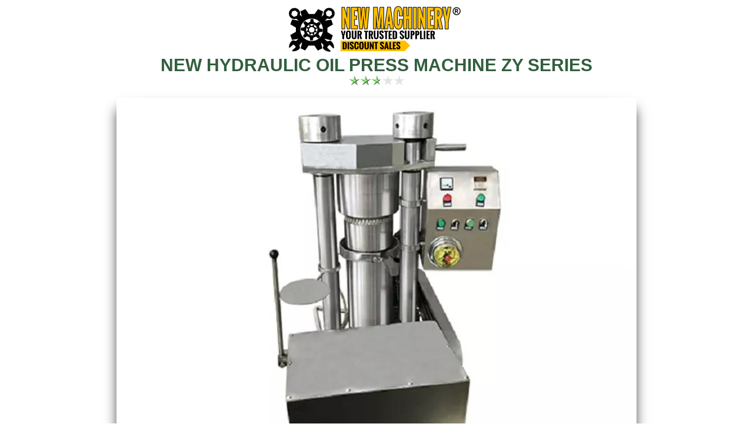

--- FILE ---
content_type: text/html
request_url: https://www.stroicar.com/equip_print.php?ID=2278
body_size: 4789
content:
<!DOCTYPE HTML PUBLIC "-//W3C//DTD HTML 4.01 Transitional//EN">
<html lang="en">
<head>


      

<title>NEW  Hydraulic Oil Press Machine ZY Series SAVE PDF</title>
<meta http-equiv="Content-Type" content="text/html; charset=UTF-8">
<meta charset="UTF-8">
<meta name="referrer" content="origin-when-crossorigin">
<meta name="viewport" content="width=device-width, initial-scale=1  user-scalable=yes">
<meta http-equiv="content-language" content="en-GB">
<meta name="description" content="Hydraulic Oil Press Machine ZY Series for sale">
<meta name="keywords" content="Hydraulic Oil Press Machine ZY Series Hubei Fotma Machinery,  Agriculture Farm Tractors JCB loader, 4x4 agri, china farm tractor, Tipper Truck, Rice Harvester, Wheat Harvester, Corn Harvester,heavy foklift, Soybean Harvester, Cotton Harvester, Sugarcane Harvester,Rapeseed Harvester, winch, cranes and dozer, Tractor Forklift, Compactor Roller, Palm Oil Tractor, Jinma Tractor">
<meta name="copyright" content="Copyright 2026 NEW MACHINERY  DISPOSALS. All Rights Reserved.">
<link rel="canonical" href="https://www.stroicar.com/equip_print.php?ID=2278"/>
<link rel="icon" href="https://www.stroicar.com/favicon.ico" type="image/x-icon" />
<link rel="apple-touch-icon" sizes="180x180" href="https://www.stroicar.com/apple-touch-icon.png">
<link rel="icon" type="image/png" sizes="32x32" href="https://www.stroicar.com/32x32.png">
<link rel="icon" type="image/png" sizes="192x192" href="https://www.stroicar.com/192x192.png">
<link rel="icon" type="image/png" sizes="16x16" href="https://www.stroicar.com/16x16.png">
<link rel="mask-icon" href="https://www.stroicar.com/safari-pinned-tab.svg" color="#ffffff">
<link rel="shortcut icon" href="https://www.stroicar.com/favicon.ico">
<meta name="Rating" content="General">
<meta name="Distribution" content="GLOBAL">
<META content=ALL name=ROBOTS>
<META content="INDEX,FOLLOW" name=ROBOTS>
<!--[if IE 9]>
      <style>
      @media print { 
            header:after { content:""; display: block;
   height: 1px; width: 1px; position: absolute; top: 30px; right: 30px; 
   outline: 30px solid invert; } 
      }
      </style>
   <![endif]-->
<STYLE type=text/css>
* {
    -webkit-print-color-adjust: exact !important;   /* Chrome, Safari */
    color-adjust: exact !important;                 /*Firefox*/
}

 .fonts-loaded {
font-family: Helvetica, sans-serif;
font-stretch: extra-condensed;
}
@charset "UTF-8";
@font-face {font-family: Oswald;
src: url (Oswald.woff2) format(woff2);font-weight: normal;
font-display: swap;
font-stretch: extra-condensed;
unicode-range: U+0000-00FF, U+0131, U+0152-0153, U+02BB-02BC, U+02C6, U+02DA, U+02DC, U+2000-206F, U+2074, U+20AC, U+2122, U+2191, U+2193, U+2212, U+2215, U+FEFF, U+FFFD;
}	
body, html { 
font-family: Tahoma, Arial, sans-serif;
font-size: 14px;
color:#000000;
text-align: left;
padding: 0;
margin: 0;
overflow-x: hidden;
font-weight: normal;
font-style: normal;
}

@media print 
{/* visible when printed */
.print {
display: block;
}}

@page {
margin: 2px;
}
/* target the first page only */
@page:first {
  margin-top: 0px;
}
/* target left (even-numbered) pages only */
@page:left {
  margin-right: 15px;
}
/* target right (odd-numbered) pages only */
@page :right {
  margin-left: 15px;
}
.thispage_box {
width: 100%;
height:300px;
padding:0;
top:0;
margin-top:0;
position:relative;
background: #526969;
background: url(images/pdfbackground.jpg);
background: url(images/pdfbackground.jpg) bottom center no-repeat; 
-webkit-background-size: cover;
-moz-background-size: cover;
-o-background-size: cover;
background-size: cover;
}

A:link {
COLOR: #000000;
text-decoration : underline;
}
A:visited {
COLOR: #330033;
text-decoration : none;
}
A:active {
COLOR: #ff0000;
text-decoration : none;
}
A:hover {
COLOR: #660033;
text-decoration : none;
background-color: #e6e6fa;
}


.main_container {
padding: 10px;
width:95%;
margin: 0 auto;
text-align: left;
}
hr {
border: 0;
height: 1px;
background: #687d74;
background-image: -webkit-linear-gradient(left, #fff, #000, #fff);
background-image: -moz-linear-gradient(left, #fff, #000, #fff);
background-image: -ms-linear-gradient(left, #fff, #000, #fff);
background-image: -o-linear-gradient(left, #fff, #000, #fff);
}
.box{
width: 95%;
padding: 15px;
FONT-SIZE: 15px;
border: 1px solid #dadada;
background:#f6f6f6;
text-transform: uppercase;
}
.box2{
width: 95%;
padding: 15px;
border: 1px solid #dadada;
background:#fff;
}
.box3{
width: 100%;
padding: 15px;
border: 1px solid #dadada;
background:#d9e3d2;
}
.mainimg {
width: 98%;
height: auto;
margin:0 auto;
-moz-border-radius: 5px;
border-radius: 5px;
box-shadow: -18px 0 20px -20px #333, 
18px 0 20px -20px #333;
}
.grey {
color: #7e7e7e;
font-family:  Oswald, Helvetica, sans-serif;
font-display: swap;
FONT-SIZE: 18px;
text-transform: uppercase;
clear: both;
}
.blue {
color: #3366ff;
font-family:  Oswald, Helvetica, sans-serif;
font-display: swap;
FONT-SIZE: 18px;
text-transform: uppercase;
clear: both;
}
.red {
color: #ff3300;
font-family:  Oswald, Helvetica, sans-serif;
font-display: swap;
FONT-SIZE: 18px;
text-transform: uppercase;
clear: both;
}
.orange {
color: #ff9900;
font-family:  Oswald, Helvetica, sans-serif;
font-display: swap;
FONT-SIZE: 18px;
text-transform: uppercase;
clear: both;
}

 /*Image main*/
 @media all and (min-width: 240px) and (max-width: 320px) {
  .image_main {
   min-width: 220px;
   max-width: 310px;
   width: 100%;
   height: auto;
   margin: 0 auto;
   -moz-border-radius: 5px;
   border-radius: 5px;
  }
  .thispage_box {
width: 90%;
top:0px;
margin-top:0px;
position:relative;
 margin: 0 auto;
}
H1 {
font-weight : bold;
font-size : 150%;
padding : 4px;
margin-bottom : 1;
margin-top : 0;
margin-left : 0;
margin-right : 0;
color : #325f3e;
text-transform: uppercase;
font-family: Oswald, Helvetica, sans-serif;
}
H2 {
font-weight : bold;
font-size : 100%;
padding : 0px;
margin-bottom : 1;
margin-top : 0;
margin-left : 0;
margin-right : 0;
color: #707337;
text-transform: uppercase;
font-family: Oswald, Helvetica, sans-serif;
}
.main {
top:2px;
margin-top:2px;
margin: 0 auto;
min-width: 100%;
}}
 @media all and (min-width: 330px) and (max-width: 900px) {
  .image_main {
   min-width: 300px;
   max-width: 790px;
   width: 100%;
   height: auto;
   margin: 0 auto;
   padding: 3px 3px 10px 3px;
   position: relative;
   -webkit-box-shadow: 9px 8px 19px 1px rgba(34, 60, 80, 0.41);
   -moz-box-shadow: 9px 8px 19px 1px rgba(34, 60, 80, 0.41);
   box-shadow: 9px 8px 19px 1px rgba(34, 60, 80, 0.41);
  }.thispage_box {
width: 90%;
top:0px;
margin-top:0px;
position:relative;
 margin: 0 auto;
}
H1 {
font-weight : bold;
font-size : 150%;
padding : 4px;
margin-bottom : 1;
margin-top : 0;
margin-left : 0;
margin-right : 0;
color : #325f3e;
text-transform: uppercase;
font-family: Oswald, Helvetica, sans-serif;
}
H2 {
font-weight : bold;
font-size : 100%;
padding : 0px;
margin-bottom : 1;
margin-top : 0;
margin-left : 0;
margin-right : 0;
color: #707337;
text-transform: uppercase;
font-family: Oswald, Helvetica, sans-serif;
}
.main {
top:2px;
margin-top:2px;
margin: 0 auto;
min-width: 100%;
}}
 @media only screen and (min-device-width: 901px)  {
  .image_main {
   min-width: 800px;
   max-width: 1000px;
   width: 95%;
   height: auto;
   margin: 0 auto;
   padding: 3px 3px 10px 3px;
   display: block;
    margin-left: auto;
    margin-right: auto;
    position: relative;
  }.thispage_box {
width: 90%;
max-width: 800px;
top:0px;
margin-top:0px;
position:relative;
 margin: 0 auto;
}
H1 {
font-weight : bold;
font-size : 30px;
padding : 4px;
margin-bottom : 1;
margin-top : 0;
margin-left : 0;
margin-right : 0;
color : #325f3e;
text-transform: uppercase;
font-family: Oswald, Helvetica, sans-serif;
}
H2 {
font-weight : bold;
font-size : 24px;
padding : 0px;
margin-bottom : 1;
margin-top : 0;
margin-left : 0;
margin-right : 0;
color: #707337;
text-transform: uppercase;
font-family: Oswald, Helvetica, sans-serif;
}
.main {
top:2px;
margin-top:2px;
margin: 0 auto;
min-width: 750px;
max-width: 950px;
}
}
</STYLE>
</head>
<body Onload="print();" bgcolor="#ffffff"  marginwidth="0"  leftmargin="0" vlink=#838383 text=#000000 topmargin="0">

<div class=main>
<div class="main_container">
 <div align="center">
<img src=https://stroicar.com/images/logo.png width=307 height=80 border=0><br>

<h1>NEW Hydraulic Oil Press Machine ZY Series<br>
<img src=images/3stats.png width=95 height=17 border=0 alt='Total 15717' title='Total 15717'></h1>
</div>
<br>
<div align="center">
<img src="https://stroicar.com/stock/fotobig/5126161_2DF.jpg" title="NEW Hydraulic Oil Press Machine ZY Series for sale" 
class=mainimg  alt="Hydraulic Oil Press Machine ZY Series for sale" border=0></div>
<br>
<div class=box>
<strong>ID:</strong> <a href="https://stroicar.com/equip.php?ID=2278">
2278 </a> &nbsp;&nbsp;<br>

Units Available: &nbsp;&nbsp;15 <br> 
<strong>Category:</strong> Oil Press Machines<br>
<strong>International Certifications:</strong> EU, China, USA<br>
<span class=red>NEW</span><br>
Mileage  Hrs/Kms:</strong> 0 <br>
Year of Manufacture: 2026<br>
The price:  P.O.A.	<br> 
<span class=orange>Why wait? There's no better time to reserve than right NOW</span>
</div>
<br>
NEW Hydraulic Oil Press Machine  ZY Series <br>ZY series hydraulic oil press machine adopt the newest turbocharging technology and two-stage booster safety protection system to ensure safe use, the hydraulic cylinder is made with high bearing force, the main components are all forged. It is used to press sesame mainly, can also press peanuts, walnuts and other high oil content materials.<br><br>FOTMA focus on producing oil press machines and our products won several national patents and was official certified, the technical of oil press is continuous updating and the quality is reliable. With excellent production technology and high-quality after-sales service, the market share is steadily rising. Through gather tens of thousands of consumers successful pressing experience and management model, we can provide you with customized business guidance program, installation and commissioning services, on-site training operations, impart pressing technology, one year warranty, life-long technical support.<br><br>1. Technical characteristics: The latest supercharging technology, two-stage high pressure protection system.<br>2. Product features: All pressure parts are heat treated, safe and durable<br>3. Pressing range: Mainly pressed sesame, also pressed peanuts, walnuts, etc.<br><br><span class=greengrey>Advantages OF THE ZY Series Hydraulic Oil Press Machine:</span><br>1. Adopting the newest turbocharging technology and Two-stage booster safety protection system to ensure safe use.<br>2. The hydraulic cylinder is made with high bearing force,  stable and reliable performance.<br>3. The main components are all forged to ensure that they will never be deformed under high pressure.<br>4. The main pressing material is sesame, can also press peanuts, walnuts and other high oil content materials.<br>5. Usually use 380 volts industrial electric voltage,  220 volts can also be used.<br>6. Provide installation and commissioning service, impart pressing technology, one-year warranty and lifetime maintenance. <br>

<h2>The specification of the Hydraulic Oil Press Machine ZY Series</h2> 
<div class=news_block> <span class=greengrey>Model	ZY3 Hydraulic Oil Press Machine:</span><br>--------------------------------------------------<br>Capacity	3.5kg/batch<br>--------------------------------------------------<br>Electric Source	380V<br>--------------------------------------------------<br>Max.pressure	50Mpa<br>--------------------------------------------------<br>Motor Power	2.2kw<br>--------------------------------------------------<br>Overall Dimension<br>--------------------------------------------------<br>(L x W x H)(mm)	950x850x1250<br>--------------------------------------------------<br>Weight	3.5t<br>--------------------------------------------------<br><br><br><span class=greengrey>Model	ZY7 Hydraulic Oil Press Machine:</span><br>--------------------------------------------------<br>Capacity	7kg/batch<br>--------------------------------------------------<br>Electric Source	380V<br>--------------------------------------------------<br>Max.pressure	55Mpa<br>--------------------------------------------------<br>Motor Power	2.2kw<br>--------------------------------------------------<br>Overall Dimension<br>--------------------------------------------------<br>(L x W x H)(mm)	1000x900x1680<br>--------------------------------------------------<br>Weight	0.8t<br>--------------------------------------------------<br><br><br><span class=greengrey>Model	ZY9 Hydraulic Oil Press Machine:</span><br>--------------------------------------------------<br>Capacity	8.5-9kg/batch<br>--------------------------------------------------<br>Electric Source	220V/380V<br>--------------------------------------------------<br>Max.pressure	60Mpa<br>--------------------------------------------------<br>Motor Power	1.2kw<br>--------------------------------------------------<br>Overall Dimension<br>--------------------------------------------------<br>(L x W x H)(mm)	1000x970x1420<br>--------------------------------------------------<br>Weight	1.1t<br>--------------------------------------------------<br><br><br><span class=greengrey>Model	ZY11 Hydraulic Oil Press Machine:</span><br>--------------------------------------------------<br>Capacity	10.5-11kg/batch<br>--------------------------------------------------<br>Electric Source	220V/380V<br>--------------------------------------------------<br>Max.pressure	60Mpa<br>--------------------------------------------------<br>Motor Power	1.5kw<br>--------------------------------------------------<br>Overall Dimension<br>--------------------------------------------------<br>(L x W x H)(mm)	1150x1000x1570<br>--------------------------------------------------<br>Weight	1.4t<br>--------------------------------------------------<br><br><br><span class=greengrey>Model	ZY14 Hydraulic Oil Press Machine:</span><br>--------------------------------------------------<br>Capacity	13.5-14kg/batch<br>--------------------------------------------------<br>Electric Source	380V<br>--------------------------------------------------<br>Max.pressure	60Mpa<br>--------------------------------------------------<br>Motor Power	1.5kw<br>--------------------------------------------------<br>Overall Dimension<br>--------------------------------------------------<br>(L x W x H)(mm)	1150x1050x1570<br>--------------------------------------------------<br>Weight	1.5t<br>--------------------------------------------------<br><br><span class=greengrey>Model	ZY16 Hydraulic Oil Press Machine:</span><br>--------------------------------------------------<br>Capacity	16kg/batch<br>--------------------------------------------------<br>Electric Source	380V<br>--------------------------------------------------<br>Max.pressure	60Mpa<br>--------------------------------------------------<br>Motor Power	1.5kw<br>--------------------------------------------------<br>Overall Dimension<br>--------------------------------------------------<br>(L x W x H)(mm)	1200*1150*1550<br>--------------------------------------------------<br>Weight	1.6t<br>--------------------------------------------------<br><br><br><span class=greengrey>Model	ZY22 Hydraulic Oil Press Machine:</span><br>--------------------------------------------------<br>Capacity	22kg/batch<br>--------------------------------------------------<br>Electric Source	380V<br>--------------------------------------------------<br>Max.pressure	60Mpa<br>--------------------------------------------------<br>Motor Power	1.5kw<br>--------------------------------------------------<br>Overall Dimension<br>--------------------------------------------------<br>(L x W x H)(mm)	1200*1150*1650<br>--------------------------------------------------<br>Weight	2.6t </div>
<br><hr>
<span class="orange">Warranty terms <img src="images/service.png" alt="service" width="21" height="21" border="0"></span><br>

<img src="images/r4.png"  width="15" height="15" border="0"> 
12 months since arrival at destination port<br>
<!--  -->
<div class="box2">

 <img src='https://stroicar.com/stock/fotosmall/5126161_2DF.jpg'   border=0 
  alt='Hydraulic Oil Press Machine ZY Series  for sale' 
 title='Hydraulic Oil Press Machine ZY Series  for sale'  class=exampleImg> 
  
 <img   src='https://stroicar.com/stock/fotosmall/7825891_1AS.jpg'   border=0 
  alt='Hydraulic Oil Press Machine ZY Series  for sale' 
 title='Hydraulic Oil Press Machine ZY Series  for sale'  class=exampleImg> 
 
 <img  src='https://stroicar.com/stock/fotosmall/1862769_3DF.jpg'   border=0 
  alt='Hydraulic Oil Press Machine ZY Series for sale' 
 title='Hydraulic Oil Press Machine ZY Series  for sale'  class=exampleImg> 
 
 <img  src='https://stroicar.com/stock/fotosmall/928471_4DFD].jpg'  border=0 
  alt='Hydraulic Oil Press Machine ZY Series | NEW military vehicles, MOD surplus for sale' 
 title='Hydraulic Oil Press Machine ZY Series | NEW military vehicles, MOD surplus for sale'  class=exampleImg> 
  

<br><br><br>
<span class="orange">Customize product <img src="images/oem.png" alt="service" width="25" height="23" border="0"></span><br>
<img src="images/a1.png"  width="15" height="20" border="0"> 
We can put the label of your logo on the products or make the silk print of your logo on the products. It is free.<br>
<img src="images/a1.png"  width="15" height="20" border="0"> OEM and ODM are welcomed from GT. We have rich experiences in this area.
<br><br>
<span class="orange">Pre-sale service  <img src="images/service.png" alt="service" width="21" height="21" border="0"></span><br>
<img src="images/a1.png"  width="15" height="20" border="0"> Arranging of independent  inspection <br>
<img src="images/a1.png"  width="15" height="20" border="0"> We can provide  a full Pre-sale service <br>
<a href=service.php><u>Please see more</u></a>
<br><br>
<span class="orange">SPARE PARTS <img src="images/spare.png" alt="+" width="25" height="20" border="0"></span><br>
<img src="images/a3.png"  width="15" height="20" border="0"> 
We have a full stock of spare parts. These parts are always on stock which avoids and delays in ordering. 
<br><br>
<span class="orange">SHIPPING <img src="images/shipping.png" alt="SHIPPING" width="101" height="22" border="0"></span><br>
<img src="images/a4.png"  width="15" height="20" border="0"> 
We can arrange shipping from our yard to your door worldwide.<br> Well choose the nearest shipping place to ship at the shortest time.
<a href=logistics.php><u>Please see more</u></a>

</div>


<hr>

<div align="center"><h1>NEW-MACHINERY&reg;</h1><br>
<a href=https://stroicar.com>stroicar.com</a> &copy;</div>
Materials and specifications are subject to change without notice.<br> Featured machines in photos
may include additional equipment.  The specification do not necessarily show the standard version of the machine. <br>
Ask our manager for available options.
<hr>
09.00 - 17.00 hrs Monday - Friday<br>
Not available on Saturday's or Sunday's
<br><br>
</div></div>

<div align="center"><p class="print">Article printed at 2026-01-16. Please see https://stroicar.com/equip.php?ID=2278 for the latest version.</p></div>
</body>
</html>
